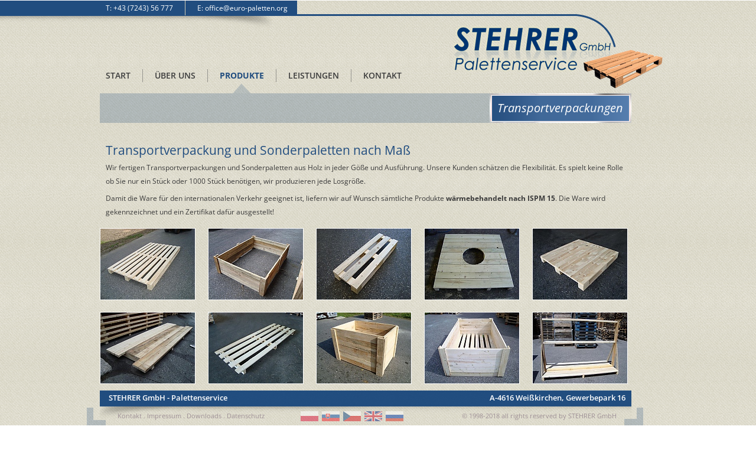

--- FILE ---
content_type: text/html; charset=UTF-8
request_url: https://www.euro-paletten.org/de/produkte/transportverpackungen/
body_size: 3543
content:
<!DOCTYPE html>
        <html lang="de">
        <head>
            <title>Stehrer Palettenservice - Transportverpackungen</title>

            <meta http-equiv="Content-Type" content="text/html; charset=UTF-8"/>

            <meta name="author" content="Stehrer GmbH - Palettenservice"/>
            <meta name="publisher" content="Wolfgang Bachleitner-Krenn (https://www.webonia.at)"/>
            <meta name="description"
                  content="Stehrer GmbH - Palettenservice, wir sind ein Gesamtanbieter von neuen und gebrauchten Lademitteln. Wir produzieren Sonderpaletten und Transportverpackungen nach Maß."/>
                            <meta name="keywords"
                      content="Europaletten, Industriepaletten, Düsseldorferpalette, Chemiepaletten, Kunststoffpaletten, INKA Pressholzpaletten"/>
                        <meta name="language" content="de"/>


            <meta name="robots"
                  content="index,follow"/>


                            <meta property="og:image" content="https://www.euro-paletten.org/_skins/base/images/logo.png"/>
            
            <link rel="shortcut icon" href="/_skins/base/images/favicon.ico" type="image/x-icon"/>

            <link rel="stylesheet"
                  href="/_skins/base/style.css?e92474bbf82c3c3eb3195f8be2946736"
                  type="text/css"/>


            
            


				<script src="/_libs/javascripts/prototype.js" type="text/javascript" charset="utf-8"></script>
		<script src="/_libs/javascripts/scriptaculous.js?load=effects,builder" type="text/javascript"></script>
		
				<script src="/_frontend/global_components/AjaxLoad/AjaxLoad.class.js" type="text/javascript" charset="utf-8"></script>
		
		
		

				<style type="text/css"><!--
				--></style>


		<meta name="HandheldFriendly" content="true"/>
	</head>
	<body class='site_id_10 site_id_4 site_id_1 site_level_3 variation_de-AT language_de country_AT browser_chrome_131 '>

		

		<span style='display:none;' id='ConsentContent_googleAnalytics'></span><script>function dbg() {}</script>

		<div id="outerTop"><div id="top"><div class="lineBar_left"></div><div class="lineBar"><div class='complextypes-Kontaktdaten-skin' id='kontaktTop'><div class="kontaktdaten kontaktdaten_top"><div class="tel">T:&nbsp;+43 (7243) 56 777</div><div class="email">E:&nbsp;<a rel='redirect' href='mailto:office@euro-paletten.org'>office@euro-paletten.org</a></div></div><div class="clearB"></div> </div></div><a class="logo" href="/" title="Stehrer GmbH - Palettenservice"><img src="/_skins/base/images/logo.png" alt="Logo Stehrer GmbH - Palettenservice"/></a><div class='complextypes-Navigation-skin' id='navigation'><a href="https://www.euro-paletten.org/de/start/" class="navbutton_ navbutton1 navbutton navbutton1">Start<span class="ico"></span></a><a href="https://www.euro-paletten.org/de/ueber_uns/" class="navbutton_ navbutton2 navbutton navbutton2">Über uns<span class="ico"></span></a><a href="https://www.euro-paletten.org/de/produkte/" class="navbutton_active navbutton3 navbutton navbutton3active">Produkte<span class="ico"></span></a><a href="https://www.euro-paletten.org/de/leistungen/" class="navbutton_ navbutton4 navbutton navbutton4">Leistungen<span class="ico"></span></a><a href="https://www.euro-paletten.org/de/kontakt/" class="navbutton_ navbutton5 navbutton navbutton5">Kontakt<span class="ico"></span></a> </div></div></div><div class="clearB"></div><div id="container"><div id="innerContainer"><div id="nav_scroll" style="display:none;z-index:999;"><div class='complextypes-Navigation-skin' id='navigation_scroll'><a href="https://www.euro-paletten.org/de/start/" class="navbutton_ navbutton1 navbutton navbutton1">Start<span class="ico"></span></a><a href="https://www.euro-paletten.org/de/ueber_uns/" class="navbutton_ navbutton2 navbutton navbutton2">Über uns<span class="ico"></span></a><a href="https://www.euro-paletten.org/de/produkte/" class="navbutton_active navbutton3 navbutton navbutton3active">Produkte<span class="ico"></span></a><a href="https://www.euro-paletten.org/de/leistungen/" class="navbutton_ navbutton4 navbutton navbutton4">Leistungen<span class="ico"></span></a><a href="https://www.euro-paletten.org/de/kontakt/" class="navbutton_ navbutton5 navbutton navbutton5">Kontakt<span class="ico"></span></a> </div></div><div id="middle"><div class='pages-Standard-skin' id='main'><div class="headerPage title_240"><div class="title"><h1>Transportverpackungen</h1></div></div><div class="clearB"></div><div class='complextypes-TextItem-skin' id='main-einleitung'><div class="TextItem"><h1>Transportverpackung und Sonderpaletten nach Ma&szlig;</h1>
<p>Wir fertigen Transportverpackungen und Sonderpaletten aus Holz in jeder G&ouml;&szlig;e und Ausf&uuml;hrung. Unsere Kunden sch&auml;tzen die Flexibilit&auml;t. Es spielt keine Rolle ob Sie nur ein St&uuml;ck oder 1000 St&uuml;ck ben&ouml;tigen, wir produzieren jede Losgr&ouml;&szlig;e.</p>
<p>Damit die Ware f&uuml;r den internationalen Verkehr geeignet ist, liefern wir auf Wunsch s&auml;mtliche Produkte <strong>w&auml;rmebehandelt nach ISPM 15</strong>. Die Ware wird gekennzeichnet und ein Zertifikat daf&uuml;r ausgestellt!</p></div> </div><div class='complextypes-Sonderpalette-skin' id='main-sonderpaletten'><a rel="overlay" title="Sonderpalette 2000x3000" href="https://www.euro-paletten.org/de/produkte/transportverpackungen/sonderpalette_2000x3000-bild-2" class="specialproduct_img specialproduct_img_mod1"><img alt='Sonderpalette 2000x3000' width='160' loading='' height='120' src='/_data/container/container_46/Bild.2_1.jpg?1371728215 '/><span class="openLink"> Bild <b>zeigen</b></span><span class="titel">Sonderpalette 2000x3000</span></a><a rel="overlay" title="Aufsatzrahmen 1400x900" href="https://www.euro-paletten.org/de/produkte/transportverpackungen/aufsatzrahmen_1400x900-bild-3" class="specialproduct_img specialproduct_img_mod2"><img alt='Aufsatzrahmen 1400x900' width='160' loading='' height='120' src='/_data/container/container_46/Bild.3_1.jpg?1371728216 '/><span class="openLink"> Bild <b>zeigen</b></span><span class="titel">Aufsatzrahmen 1400x900</span></a><a rel="overlay" title="Sonderpalette 1180x400x129" href="https://www.euro-paletten.org/de/produkte/transportverpackungen/sonderpalette_1180x400x129-bild-4" class="specialproduct_img specialproduct_img_mod3"><img alt='Sonderpalette 1180x400x129' width='160' loading='' height='120' src='/_data/container/container_46/Bild.4_1.jpg?1371728217 '/><span class="openLink"> Bild <b>zeigen</b></span><span class="titel">Sonderpalette 1180x400x129</span></a><a rel="overlay" title="Sonderpalette mit Loch" href="https://www.euro-paletten.org/de/produkte/transportverpackungen/sonderpalette_mit_loch-bild-5" class="specialproduct_img specialproduct_img_mod4"><img alt='Sonderpalette mit Loch' width='160' loading='' height='120' src='/_data/container/container_46/Bild.5_1.jpg?1371728218 '/><span class="openLink"> Bild <b>zeigen</b></span><span class="titel">Sonderpalette mit Loch</span></a><a rel="overlay" title="1200x1200x150 vollflächig" href="https://www.euro-paletten.org/de/produkte/transportverpackungen/1200x1200x150_vollflaechig-bild-6" class="specialproduct_img specialproduct_img_mod5"><img alt='1200x1200x150 vollflächig' width='160' loading='' height='120' src='/_data/container/container_46/Bild.6_1.jpg?1371728219 '/><span class="openLink"> Bild <b>zeigen</b></span><span class="titel">1200x1200x150 vollfl&auml;chig</span></a><a rel="overlay" title="Palette zum Transport von Landmaschinen" href="https://www.euro-paletten.org/de/produkte/transportverpackungen/palette_zum_transport_von_landmaschinen-bild-7" class="specialproduct_img specialproduct_img_mod1"><img alt='Palette zum Transport von Landmaschinen' width='160' loading='' height='120' src='/_data/container/container_46/Bild.7_1.jpg?1371728219 '/><span class="openLink"> Bild <b>zeigen</b></span><span class="titel">Palette zum Transport von Landmaschinen</span></a><a rel="overlay" title="Kufenpalette 2000x800" href="https://www.euro-paletten.org/de/produkte/transportverpackungen/kufenpalette_2000x800-bild-8" class="specialproduct_img specialproduct_img_mod2"><img alt='Kufenpalette 2000x800' width='160' loading='' height='120' src='/_data/container/container_46/Bild.8_1.jpg?1371728220 '/><span class="openLink"> Bild <b>zeigen</b></span><span class="titel">Kufenpalette 2000x800</span></a><a rel="overlay" title="Aufsatzrahmen 1200x800x800" href="https://www.euro-paletten.org/de/produkte/transportverpackungen/aufsatzrahmen_1200x800x800-bild-9" class="specialproduct_img specialproduct_img_mod3"><img alt='Aufsatzrahmen 1200x800x800' width='160' loading='' height='120' src='/_data/container/container_46/Bild.9_1.jpg?1371728221 '/><span class="openLink"> Bild <b>zeigen</b></span><span class="titel">Aufsatzrahmen 1200x800x800</span></a><a rel="overlay" title="stapelbare Kiste 1800x1100x550" href="https://www.euro-paletten.org/de/produkte/transportverpackungen/stapelbare_kiste_1800x1100x550-bild-10" class="specialproduct_img specialproduct_img_mod4"><img alt='stapelbare Kiste 1800x1100x550' width='160' loading='' height='120' src='/_data/container/container_46/Bild.10_1.jpg?1371728204 '/><span class="openLink"> Bild <b>zeigen</b></span><span class="titel">stapelbare Kiste 1800x1100x550</span></a><a rel="overlay" title="Gestell zum Transport eines Schutzzaunes" href="https://www.euro-paletten.org/de/produkte/transportverpackungen/gestell_zum_transport_eines_schutzzaunes-bild-11" class="specialproduct_img specialproduct_img_mod5"><img alt='Gestell zum Transport eines Schutzzaunes' width='160' loading='' height='120' src='/_data/container/container_46/Bild.11_1.jpg?1371728205 '/><span class="openLink"> Bild <b>zeigen</b></span><span class="titel">Gestell zum Transport eines Schutzzaunes</span></a><a rel="overlay" title="Sonderpalette" href="https://www.euro-paletten.org/de/produkte/transportverpackungen/sonderpalette-bild-12" class="specialproduct_img specialproduct_img_mod1"><img alt='Sonderpalette' width='160' loading='' height='120' src='/_data/container/container_46/Bild.12_1.jpg?1371728206 '/><span class="openLink"> Bild <b>zeigen</b></span><span class="titel">Sonderpalette</span></a><a rel="overlay" title="Transportpalette zum Maschinentransport" href="https://www.euro-paletten.org/de/produkte/transportverpackungen/transportpalette_zum_maschinentransport-bild-13" class="specialproduct_img specialproduct_img_mod2"><img alt='Transportpalette zum Maschinentransport' width='160' loading='' height='120' src='/_data/container/container_46/Bild.13_1.jpg?1371728206 '/><span class="openLink"> Bild <b>zeigen</b></span><span class="titel">Transportpalette zum Maschinentransport</span></a><a rel="overlay" title="Sonderpalette " href="https://www.euro-paletten.org/de/produkte/transportverpackungen/sonderpalette-bild-14" class="specialproduct_img specialproduct_img_mod3"><img alt='Sonderpalette ' width='160' loading='' height='120' src='/_data/container/container_46/Bild.14_1.jpg?1371728207 '/><span class="openLink"> Bild <b>zeigen</b></span><span class="titel">Sonderpalette </span></a><a rel="overlay" title="Gestell zum Transport von Steinpaletten" href="https://www.euro-paletten.org/de/produkte/transportverpackungen/gestell_zum_transport_von_steinpaletten-bild-15" class="specialproduct_img specialproduct_img_mod4"><img alt='Gestell zum Transport von Steinpaletten' width='160' loading='' height='120' src='/_data/container/container_46/Bild.15_1.jpg?1371728208 '/><span class="openLink"> Bild <b>zeigen</b></span><span class="titel">Gestell zum Transport von Steinpaletten</span></a><a rel="overlay" title="Sonderpalette" href="https://www.euro-paletten.org/de/produkte/transportverpackungen/sonderpalette-bild-16" class="specialproduct_img specialproduct_img_mod5"><img alt='Sonderpalette' width='160' loading='' height='120' src='/_data/container/container_46/Bild.16_1.jpg?1371728209 '/><span class="openLink"> Bild <b>zeigen</b></span><span class="titel">Sonderpalette</span></a><a rel="overlay" title="Sonderpalette" href="https://www.euro-paletten.org/de/produkte/transportverpackungen/sonderpalette-bild-17" class="specialproduct_img specialproduct_img_mod1"><img alt='Sonderpalette' width='160' loading='' height='120' src='/_data/container/container_46/Bild.17_1.jpg?1371728210 '/><span class="openLink"> Bild <b>zeigen</b></span><span class="titel">Sonderpalette</span></a><a rel="overlay" title="Maschinenkiste für Übersee" href="https://www.euro-paletten.org/de/produkte/transportverpackungen/maschinenkiste_fuer_uebersee-bild-18" class="specialproduct_img specialproduct_img_mod2"><img alt='Maschinenkiste für Übersee' width='160' loading='' height='120' src='/_data/container/container_46/Bild.18_1.jpg?1371728211 '/><span class="openLink"> Bild <b>zeigen</b></span><span class="titel">Maschinenkiste f&uuml;r &Uuml;bersee</span></a><a rel="overlay" title="Kiste für Überseetransport" href="https://www.euro-paletten.org/de/produkte/transportverpackungen/kiste_fuer_ueberseetransport-bild-19" class="specialproduct_img specialproduct_img_mod3"><img alt='Kiste für Überseetransport' width='160' loading='' height='120' src='/_data/container/container_46/Bild.19_1.jpg?1371728211 '/><span class="openLink"> Bild <b>zeigen</b></span><span class="titel">Kiste f&uuml;r &Uuml;berseetransport</span></a><a rel="overlay" title="Sonderpalette" href="https://www.euro-paletten.org/de/produkte/transportverpackungen/sonderpalette-bild-20" class="specialproduct_img specialproduct_img_mod4"><img alt='Sonderpalette' width='160' loading='' height='120' src='/_data/container/container_46/Bild.20_1.jpg?1371728212 '/><span class="openLink"> Bild <b>zeigen</b></span><span class="titel">Sonderpalette</span></a><a rel="overlay" title="offene Kiste" href="https://www.euro-paletten.org/de/produkte/transportverpackungen/offene_kiste-bild-21" class="specialproduct_img specialproduct_img_mod5"><img alt='offene Kiste' width='160' loading='' height='120' src='/_data/container/container_46/Bild.21_1.jpg?1371728213 '/><span class="openLink"> Bild <b>zeigen</b></span><span class="titel">offene Kiste</span></a><a rel="overlay" title="Kufenpalette 6000x500 " href="https://www.euro-paletten.org/de/produkte/transportverpackungen/kufenpalette_6000x500-bild-23" class="specialproduct_img specialproduct_img_mod1"><img alt='Kufenpalette 6000x500 ' width='160' loading='' height='120' src='/_data/container/container_46/Bild.23_1.jpg?1371728214 '/><span class="openLink"> Bild <b>zeigen</b></span><span class="titel">Kufenpalette 6000x500 </span></a><a rel="overlay" title="Transportkiste 2600x2000x1900 IPPC" href="https://www.euro-paletten.org/de/produkte/transportverpackungen/transportkiste_2600x2000x1900_ippc-bild-24" class="specialproduct_img specialproduct_img_mod2"><img alt='Transportkiste 2600x2000x1900 IPPC' width='160' loading='' height='120' src='/_data/container/container_46/Bild.24_1.jpg?1372687511 '/><span class="openLink"> Bild <b>zeigen</b></span><span class="titel">Transportkiste 2600x2000x1900 IPPC</span></a><a rel="overlay" title="Transportkiste 3200x2500x2600 IPPC" href="https://www.euro-paletten.org/de/produkte/transportverpackungen/transportkiste_3200x2500x2600_ippc-bild-25" class="specialproduct_img specialproduct_img_mod3"><img alt='Transportkiste 3200x2500x2600 IPPC' width='160' loading='' height='120' src='/_data/container/container_46/Bild.25_1.jpg?1372687551 '/><span class="openLink"> Bild <b>zeigen</b></span><span class="titel">Transportkiste 3200x2500x2600 IPPC</span></a><a rel="overlay" title="Sonderpalette 2500x1170x144" href="https://www.euro-paletten.org/de/produkte/transportverpackungen/sonderpalette_2500x1170x144-bild-26" class="specialproduct_img specialproduct_img_mod4"><img alt='Sonderpalette 2500x1170x144' width='160' loading='' height='120' src='/_data/container/container_46/Bild.26_1.jpg?1372687594 '/><span class="openLink"> Bild <b>zeigen</b></span><span class="titel">Sonderpalette 2500x1170x144</span></a><a rel="overlay" title="Sonderpalette 2000x800x168 mm starke Ausführung" href="https://www.euro-paletten.org/de/produkte/transportverpackungen/sonderpalette_2000x800x168_mm_starke_ausfuehrung-bild-27" class="specialproduct_img specialproduct_img_mod5"><img alt='Sonderpalette 2000x800x168 mm starke Ausführung' width='160' loading='' height='120' src='/_data/container/container_46/Bild.27_1.jpg?1377697977 '/><span class="openLink"> Bild <b>zeigen</b></span><span class="titel">Sonderpalette 2000x800x168 mm starke Ausf&uuml;hrung</span></a><a rel="overlay" title=""Europalette" aus gehobelten Brettern für Möbelbau" href="https://www.euro-paletten.org/de/produkte/transportverpackungen/europalette_aus_gehobelten_brettern_fuer_moebelbau-bild-28" class="specialproduct_img specialproduct_img_mod1"><img alt='"Europalette" aus gehobelten Brettern für Möbelbau' width='160' loading='' height='120' src='/_data/container/container_46/Bild.28_1.jpg?1378909950 '/><span class="openLink"> Bild <b>zeigen</b></span><span class="titel">&quot;Europalette&quot; aus gehobelten Brettern f&uuml;r M&ouml;belbau</span></a><a rel="overlay" title="Transportgestell für Kessel" href="https://www.euro-paletten.org/de/produkte/transportverpackungen/transportgestell_fuer_kessel-bild-29" class="specialproduct_img specialproduct_img_mod2"><img alt='Transportgestell für Kessel' width='160' loading='' height='120' src='/_data/container/container_46/Bild.29_1.jpg?1429087015 '/><span class="openLink"> Bild <b>zeigen</b></span><span class="titel">Transportgestell f&uuml;r Kessel</span></a><a rel="overlay" title="Transportkiste IPPC für Übersee" href="https://www.euro-paletten.org/de/produkte/transportverpackungen/transportkiste_ippc_fuer_uebersee-bild-30" class="specialproduct_img specialproduct_img_mod3"><img alt='Transportkiste IPPC für Übersee' width='160' loading='' height='120' src='/_data/container/container_46/Bild.30_1.jpg?1429087063 '/><span class="openLink"> Bild <b>zeigen</b></span><span class="titel">Transportkiste IPPC f&uuml;r &Uuml;bersee</span></a><a rel="overlay" title="Sonerpalette" href="https://www.euro-paletten.org/de/produkte/transportverpackungen/sonerpalette-bild-31" class="specialproduct_img specialproduct_img_mod4"><img alt='Sonerpalette' width='160' loading='' height='120' src='/_data/container/container_46/Bild.31_1.jpg?1429087093 '/><span class="openLink"> Bild <b>zeigen</b></span><span class="titel">Sonerpalette</span></a><div class="clearB"></div><div class="clearB"></div><a rel="redirect" href="https://www.euro-paletten.org/de/produkte/" class="back">zurück zur Übersicht</a><div class="clearB"></div></div><div class="clearB"></div></div></div><div id="outerFooter" style="bottom:0px;"><div id="footer"><div class='complextypes-Kontaktdaten-skin_bot' id='kontaktBot'><div class="kontaktdaten kontaktdaten_bot"><div class="firmenname">STEHRER GmbH - Palettenservice</div><div class="adresse">A-4616 Wei&szlig;kirchen, Gewerbepark 16</div></div><div class="clearB"></div> </div><div class="footer_left"><div class='complextypes-Navigation-skin_footer' id='footernavigation'><a href="https://www.euro-paletten.org/de/kontakt/" class="footer_navbutton_ footer_navbutton1 footer_navbutton footer_navbutton1">Kontakt</a>&nbsp;.&nbsp;<a href="https://www.euro-paletten.org/de/impressum/" class="footer_navbutton_ footer_navbutton2 footer_navbutton footer_navbutton2">Impressum</a>&nbsp;.&nbsp;<a href="https://www.euro-paletten.org/de/downloads/" class="footer_navbutton_ footer_navbutton3 footer_navbutton footer_navbutton3">Downloads</a>&nbsp;.&nbsp;<a href="https://www.euro-paletten.org/de/datenschutz/" class="footer_navbutton_ footer_navbutton4 footer_navbutton footer_navbutton4">Datenschutz</a> </div><div class="laenderkontakte"><div class='complextypes-Laenderkontakt-skin' id='laenderkontakte'><div class="kontakte"><div class="land land_"><a rel="overlay" href="https://www.euro-paletten.org/de/kontakte/kontakt__rzeczpospolita_polska-1" title="Kontakt - Rzeczpospolita Polska"><img alt='' width='30' loading='' height='17' src='/_data/container/container_17/Flagge.1_1.jpg?1371213206 '/></a></div><div class="land land_"><a rel="overlay" href="https://www.euro-paletten.org/de/kontakte/kontakt__slovenska_republika-2" title="Kontakt - Slovenská Republika"><img alt='' width='30' loading='' height='17' src='/_data/container/container_17/Flagge.2_1.jpg?1372082358 '/></a></div><div class="land land_"><a rel="overlay" href="https://www.euro-paletten.org/de/kontakte/kontakt_-3" title="Kontakt - "><img alt='' width='30' loading='' height='17' src='/_data/container/container_17/Flagge.3_1.jpg?1371213207 '/></a></div><div class="land land_"><a rel="overlay" href="https://www.euro-paletten.org/de/kontakte/contact__english-5" title="Contact - English"><img alt='' width='30' loading='' height='17' src='/_data/container/container_17/Flagge.5_1.jpg?1371213208 '/></a></div><div class="land land_last"><a rel="overlay" href="https://www.euro-paletten.org/de/kontakte/-6" title=""><img alt='' width='30' loading='' height='17' src='/_data/container/container_17/Flagge.6_1.jpg?1372082359 '/></a></div></div><div class="clearB"></div></div></div></div><div class="footer_right"> © 1998-2018 all rights reserved by STEHRER GmbH</div><div class="footer_ico_left"></div><div class="footer_ico_right"></div></div></div></div></div><div class="clearB"></div><div class='' id='cookieLegalInfo'></div><script type="text/javascript"> document.getElementById("innerContainer").getHeight(); if (document.getElementById("innerContainer").getHeight() > window.document.documentElement.clientHeight){ $('outerFooter').setStyle({'position': 'fixed'}); Effect.Appear('outerFooter', { duration: 1.0 }); } Event.observe(window, "resize", function() { document.getElementById("innerContainer").getHeight(); if (document.getElementById("innerContainer").getHeight() > window.document.documentElement.clientHeight){ $('footer').setStyle({'position': 'fixed'}); } }); onscroll = function() {/*Scrolling - Navigation top & left*/ if(window.pageYOffset > 200){ Effect.Appear('nav_scroll', { duration: 0.8 }); }else{ $('nav_scroll').setStyle({'display': 'none'}); } }; </script>

		
		<script type="text/javascript">

		AjaxLoad.sessionId = '';

					AjaxLoad.initComponent("laenderkontakte", "replace", "1");
					AjaxLoad.initComponent("main-sonderpaletten", "replace", "1");
					AjaxLoad.initComponent("main-produktbild", "replace", "1");
		
		
		</script>

		
	</body>
</html>

		

--- FILE ---
content_type: text/css;;charset=UTF-8
request_url: https://www.euro-paletten.org/_skins/base/style.css?e92474bbf82c3c3eb3195f8be2946736
body_size: 47394
content:
/*genrated on 2022-19-10 12:20:50***************/
/* open-sans-300 - latin */
@font-face {
  font-family: 'Open Sans';
  font-style: normal;
  font-weight: 300;
  src: url('/_libs/fonts/google/open-sans-v34-latin-300.eot');
  src: local(''), url('/_libs/fonts/google/open-sans-v34-latin-300.eot?#iefix') format('embedded-opentype'), /* IE6-IE8 */ url('/_libs/fonts/google/open-sans-v34-latin-300.woff2') format('woff2'), /* Super Modern Browsers */ url('/_libs/fonts/google/open-sans-v34-latin-300.woff') format('woff'), /* Modern Browsers */ url('/_libs/fonts/google/open-sans-v34-latin-300.ttf') format('truetype'), /* Safari, Android, iOS */ url('/_libs/fonts/google/open-sans-v34-latin-300.svg#OpenSans') format('svg');
  
  /* IE9 Compat Modes */
  /* Legacy iOS */
}
/* open-sans-regular - latin */
@font-face {
  font-family: 'Open Sans';
  font-style: normal;
  font-weight: 400;
  src: url('/_libs/fonts/google/open-sans-v34-latin-regular.eot');
  src: local(''), url('/_libs/fonts/google/open-sans-v34-latin-regular.eot?#iefix') format('embedded-opentype'), /* IE6-IE8 */ url('/_libs/fonts/google/open-sans-v34-latin-regular.woff2') format('woff2'), /* Super Modern Browsers */ url('/_libs/fonts/google/open-sans-v34-latin-regular.woff') format('woff'), /* Modern Browsers */ url('/_libs/fonts/google/open-sans-v34-latin-regular.ttf') format('truetype'), /* Safari, Android, iOS */ url('/_libs/fonts/google/open-sans-v34-latin-regular.svg#OpenSans') format('svg');
  
  /* IE9 Compat Modes */
  /* Legacy iOS */
}
/* open-sans-500 - latin */
@font-face {
  font-family: 'Open Sans';
  font-style: normal;
  font-weight: 500;
  src: url('/_libs/fonts/google/open-sans-v34-latin-500.eot');
  src: local(''), url('/_libs/fonts/google/open-sans-v34-latin-500.eot?#iefix') format('embedded-opentype'), /* IE6-IE8 */ url('/_libs/fonts/google/open-sans-v34-latin-500.woff2') format('woff2'), /* Super Modern Browsers */ url('/_libs/fonts/google/open-sans-v34-latin-500.woff') format('woff'), /* Modern Browsers */ url('/_libs/fonts/google/open-sans-v34-latin-500.ttf') format('truetype'), /* Safari, Android, iOS */ url('/_libs/fonts/google/open-sans-v34-latin-500.svg#OpenSans') format('svg');
  
  /* IE9 Compat Modes */
  /* Legacy iOS */
}
/* open-sans-600 - latin */
@font-face {
  font-family: 'Open Sans';
  font-style: normal;
  font-weight: 600;
  src: url('/_libs/fonts/google/open-sans-v34-latin-600.eot');
  src: local(''), url('/_libs/fonts/google/open-sans-v34-latin-600.eot?#iefix') format('embedded-opentype'), /* IE6-IE8 */ url('/_libs/fonts/google/open-sans-v34-latin-600.woff2') format('woff2'), /* Super Modern Browsers */ url('/_libs/fonts/google/open-sans-v34-latin-600.woff') format('woff'), /* Modern Browsers */ url('/_libs/fonts/google/open-sans-v34-latin-600.ttf') format('truetype'), /* Safari, Android, iOS */ url('/_libs/fonts/google/open-sans-v34-latin-600.svg#OpenSans') format('svg');
  
  /* IE9 Compat Modes */
  /* Legacy iOS */
}
/* open-sans-700 - latin */
@font-face {
  font-family: 'Open Sans';
  font-style: normal;
  font-weight: 700;
  src: url('/_libs/fonts/google/open-sans-v34-latin-700.eot');
  src: local(''), url('/_libs/fonts/google/open-sans-v34-latin-700.eot?#iefix') format('embedded-opentype'), /* IE6-IE8 */ url('/_libs/fonts/google/open-sans-v34-latin-700.woff2') format('woff2'), /* Super Modern Browsers */ url('/_libs/fonts/google/open-sans-v34-latin-700.woff') format('woff'), /* Modern Browsers */ url('/_libs/fonts/google/open-sans-v34-latin-700.ttf') format('truetype'), /* Safari, Android, iOS */ url('/_libs/fonts/google/open-sans-v34-latin-700.svg#OpenSans') format('svg');
  
  /* IE9 Compat Modes */
  /* Legacy iOS */
}
/* open-sans-800 - latin */
@font-face {
  font-family: 'Open Sans';
  font-style: normal;
  font-weight: 800;
  src: url('/_libs/fonts/google/open-sans-v34-latin-800.eot');
  src: local(''), url('/_libs/fonts/google/open-sans-v34-latin-800.eot?#iefix') format('embedded-opentype'), /* IE6-IE8 */ url('/_libs/fonts/google/open-sans-v34-latin-800.woff2') format('woff2'), /* Super Modern Browsers */ url('/_libs/fonts/google/open-sans-v34-latin-800.woff') format('woff'), /* Modern Browsers */ url('/_libs/fonts/google/open-sans-v34-latin-800.ttf') format('truetype'), /* Safari, Android, iOS */ url('/_libs/fonts/google/open-sans-v34-latin-800.svg#OpenSans') format('svg');
  
  /* IE9 Compat Modes */
  /* Legacy iOS */
}
/* open-sans-300italic - latin */
@font-face {
  font-family: 'Open Sans';
  font-style: italic;
  font-weight: 300;
  src: url('/_libs/fonts/google/open-sans-v34-latin-300italic.eot');
  src: local(''), url('/_libs/fonts/google/open-sans-v34-latin-300italic.eot?#iefix') format('embedded-opentype'), /* IE6-IE8 */ url('/_libs/fonts/google/open-sans-v34-latin-300italic.woff2') format('woff2'), /* Super Modern Browsers */ url('/_libs/fonts/google/open-sans-v34-latin-300italic.woff') format('woff'), /* Modern Browsers */ url('/_libs/fonts/google/open-sans-v34-latin-300italic.ttf') format('truetype'), /* Safari, Android, iOS */ url('/_libs/fonts/google/open-sans-v34-latin-300italic.svg#OpenSans') format('svg');
  
  /* IE9 Compat Modes */
  /* Legacy iOS */
}
/* open-sans-italic - latin */
@font-face {
  font-family: 'Open Sans';
  font-style: italic;
  font-weight: 400;
  src: url('/_libs/fonts/google/open-sans-v34-latin-italic.eot');
  src: local(''), url('/_libs/fonts/google/open-sans-v34-latin-italic.eot?#iefix') format('embedded-opentype'), /* IE6-IE8 */ url('/_libs/fonts/google/open-sans-v34-latin-italic.woff2') format('woff2'), /* Super Modern Browsers */ url('/_libs/fonts/google/open-sans-v34-latin-italic.woff') format('woff'), /* Modern Browsers */ url('/_libs/fonts/google/open-sans-v34-latin-italic.ttf') format('truetype'), /* Safari, Android, iOS */ url('/_libs/fonts/google/open-sans-v34-latin-italic.svg#OpenSans') format('svg');
  
  /* IE9 Compat Modes */
  /* Legacy iOS */
}
/* open-sans-500italic - latin */
@font-face {
  font-family: 'Open Sans';
  font-style: italic;
  font-weight: 500;
  src: url('/_libs/fonts/google/open-sans-v34-latin-500italic.eot');
  src: local(''), url('/_libs/fonts/google/open-sans-v34-latin-500italic.eot?#iefix') format('embedded-opentype'), /* IE6-IE8 */ url('/_libs/fonts/google/open-sans-v34-latin-500italic.woff2') format('woff2'), /* Super Modern Browsers */ url('/_libs/fonts/google/open-sans-v34-latin-500italic.woff') format('woff'), /* Modern Browsers */ url('/_libs/fonts/google/open-sans-v34-latin-500italic.ttf') format('truetype'), /* Safari, Android, iOS */ url('/_libs/fonts/google/open-sans-v34-latin-500italic.svg#OpenSans') format('svg');
  
  /* IE9 Compat Modes */
  /* Legacy iOS */
}
/* open-sans-600italic - latin */
@font-face {
  font-family: 'Open Sans';
  font-style: italic;
  font-weight: 600;
  src: url('/_libs/fonts/google/open-sans-v34-latin-600italic.eot');
  src: local(''), url('/_libs/fonts/google/open-sans-v34-latin-600italic.eot?#iefix') format('embedded-opentype'), /* IE6-IE8 */ url('/_libs/fonts/google/open-sans-v34-latin-600italic.woff2') format('woff2'), /* Super Modern Browsers */ url('/_libs/fonts/google/open-sans-v34-latin-600italic.woff') format('woff'), /* Modern Browsers */ url('/_libs/fonts/google/open-sans-v34-latin-600italic.ttf') format('truetype'), /* Safari, Android, iOS */ url('/_libs/fonts/google/open-sans-v34-latin-600italic.svg#OpenSans') format('svg');
  
  /* IE9 Compat Modes */
  /* Legacy iOS */
}
/* open-sans-700italic - latin */
@font-face {
  font-family: 'Open Sans';
  font-style: italic;
  font-weight: 700;
  src: url('/_libs/fonts/google/open-sans-v34-latin-700italic.eot');
  src: local(''), url('/_libs/fonts/google/open-sans-v34-latin-700italic.eot?#iefix') format('embedded-opentype'), /* IE6-IE8 */ url('/_libs/fonts/google/open-sans-v34-latin-700italic.woff2') format('woff2'), /* Super Modern Browsers */ url('/_libs/fonts/google/open-sans-v34-latin-700italic.woff') format('woff'), /* Modern Browsers */ url('/_libs/fonts/google/open-sans-v34-latin-700italic.ttf') format('truetype'), /* Safari, Android, iOS */ url('/_libs/fonts/google/open-sans-v34-latin-700italic.svg#OpenSans') format('svg');
  
  /* IE9 Compat Modes */
  /* Legacy iOS */
}
/* open-sans-800italic - latin */
@font-face {
  font-family: 'Open Sans';
  font-style: italic;
  font-weight: 800;
  src: url('/_libs/fonts/google/open-sans-v34-latin-800italic.eot');
  src: local(''), url('/_libs/fonts/google/open-sans-v34-latin-800italic.eot?#iefix') format('embedded-opentype'), /* IE6-IE8 */ url('/_libs/fonts/google/open-sans-v34-latin-800italic.woff2') format('woff2'), /* Super Modern Browsers */ url('/_libs/fonts/google/open-sans-v34-latin-800italic.woff') format('woff'), /* Modern Browsers */ url('/_libs/fonts/google/open-sans-v34-latin-800italic.ttf') format('truetype'), /* Safari, Android, iOS */ url('/_libs/fonts/google/open-sans-v34-latin-800italic.svg#OpenSans') format('svg');
  
  /* IE9 Compat Modes */
  /* Legacy iOS */
}
/*Wichtig: Nur hier die Schriftart/Größe für Editor setzen*/
td,
body {
  font-family: Open Sans;
  font-size: 12px;
  color: #3b3b3b;
  line-height: 23px;
}
table {
  width: 100%;
}
td {
  padding: 0px;
  vertical-align: top;
}
a img {
  border: none;
}
a {
  outline: none;
  text-decoration: none;
  color: #214d7e;
}
h1,
h2,
h3 {
  color: #214d7f;
  font-weight: 400;
}
h1 {
  font-size: 21px;
  margin-top: 0px;
  margin-bottom: 6px;
}
h2 {
  font-size: 19px;
  margin-top: 0px;
  margin-bottom: 6px;
}
ul {
  margin: 0px;
  padding: 0px;
  padding-left: 5px;
  margin-left: 7px;
}
li {
  list-style: none;
  background: url("/_skins/base/images/ico_li.png");
  background-position: 0px 6px;
  background-repeat: no-repeat;
  padding: 1px 0px 1px 20px;
}
p {
  margin-top: 6px;
  margin-bottom: 6px;
  font-size: 12px;
}
.sp_blue {
  font-size: 16px;
  font-weight: 600;
}
div.fileicon {
  float: left;
  margin-right: 12px;
  width: 16px;
  height: 16px;
  overflow: hidden;
  background-image: url(txt.gif);
  background-repeat: no-repeat;
}
div.fileicon_pdf {
  background-image: url(pdf.gif);
}
div.fileicon_jpg {
  background-image: url(jpg.gif);
}
div.fileicon_bmp {
  background-image: url(jpg.gif);
}
div.fileicon_gif {
  background-image: url(jpg.gif);
}
div.fileicon_png {
  background-image: url(jpg.gif);
}
div.fileicon_rar {
  background-image: url(rar.gif);
}
div.fileicon_zip {
  background-image: url(zip.gif);
}
div.fileicon_xls {
  background-image: url(xls.gif);
}
div.fileicon_csv {
  background-image: url(xls.gif);
}
div.fileicon_fla {
  background-image: url(fla.gif);
}
div.fileicon_swf {
  background-image: url(fla.gif);
}
div.fileicon_doc {
  background-image: url(doc.gif);
}
div.fileicon_docx {
  background-image: url(doc.gif);
}
div.fileicon_mp3 {
  background-image: url(mp3.gif);
}
div.fileicon_avi {
  background-image: url(avi.gif);
}
div.fileicon_mpeg {
  background-image: url(avi.gif);
}
div.fileicon_mov {
  background-image: url(avi.gif);
}
div.fileicon_exe {
  background-image: url(exe.gif);
}
/*															 */
/*     SLIDEMAGIC STYLE-TEMPLATE                             */
/*___________________________________________________________*/
/*															 */
/* note: 					                                 */
/* replace 'SlideItem' with 'mySlideItem'                          */
/* 		   see: new SlideMagic('/CONTENT/News1', 'mySlideItem') */
/*															 */
/* IMPORTANT-blocks have to be positioned at the end!        */
/*___________________________________________________________*/
/* container of slide-component */
/* responds to all buttons */
#SS_SlideItem .SS_Button {
  float: left;
  height: 13px;
  width: 12px;
  display: block;
  margin-right: 4px;
}
/* responds to active navigation-button */
/* responds to navigation-buttons (1,2,3...) */
#SS_SlideItem #SS_ButtonsNavVisible_SlideItem {
  width: 80px;
  height: 25px;
  z-index: 999;
  text-align: center;
}
#SS_Buttons_SlideItem {
  width: 80px;
  display: block;
  height: 12px;
  position: absolute;
  top: 205px;
  left: 405px;
  z-index: 999;
}
/* control-buttons (next, prev, pause, play) */
#SS_SlideItem #SS_ButtonsControl_SlideItem .SS_Button {
  float: left;
  margin-right: 10px;
  margin-top: 10px;
  height: 20px;
}
#SS_SlideItem #SS_ButtonsControl_SlideItem .SS_Button a {
  color: #fff;
}
/* STATIC WIDTH 		*/
/* optional: set witdth */
/* (only SLIDEDECK)		*/
#SS_StaticWidth_SlideItem {
  width: 0px;
}
/* IMPORTANT            */
/* SET width and height */
/* (of slide)           */
#SS_SlideItem,
#SS_SlideItem #SS_ContentVisible_SlideItem,
#SS_SlideItem #SS_Overlay_SlideItem,
#SS_SlideItem .SS_Slide {
  width: 891px;
  z-index: 1;
}
#SS_SlideItem,
#SS_SlideItem #SS_ContentVisible_SlideItem,
#SS_SlideItem #SS_Overlay_SlideItem,
#SS_SlideItem #SS_ContentContainer_SlideItem .SS_Button a,
#SS_SlideItem .SS_Slide {
  height: 187px;
  z-index: 1;
}
/* IMPORTANT     */
/* DO NOT CHANGE */
#SS_SlideItem #SS_Overlay_SlideItem,
#SS_SlideItem #SS_ButtonsNav_SlideItem,
#SS_SlideItem #SS_ButtonNext_SlideItem,
#SS_SlideItem #SS_ButtonPrev_SlideItem,
#SS_SlideItem #SS_ButtonPause_SlideItem,
#SS_SlideItem #SS_ButtonPlay_SlideItem,
#SS_StaticWidth_SlideItem,
#SS_SlideItem .SS_Slide {
  display: none;
}
#SS_ButtonsNavVisible_SlideItem {
  float: right;
}
#SS_SlideItem .SS_Button a {
  display: block;
}
#SS_SlideItem .SS_Button a,
#SS_SlideItem .SS_Button_Active a {
  display: block;
  float: left;
  height: 13px;
  width: 12px;
  text-indent: -10000px;
  z-index: 999;
  line-height: 20px;
  text-decoration: none;
  background-color: #646567;
  background: url("/_skins/base/images/bgd_stage_btn.png");
  background-position: 0px 0px;
  background-repeat: no-repeat;
}
#SS_SlideItem .SS_Button a :hover,
#SS_SlideItem .SS_Button_Active a :hover {
  background-position: 0px -57px;
}
/*#SS_SlideItem .SS_Button a, #SS_SlideItem .SS_Button_Active a*/
#SS_SlideItem .SS_Button a {
  background-position: 0px 0px;
}
#SS_SlideItem .SS_ButtonActive_SlideItem a {
  background-position: 0px -30px;
}
#SS_SlideItem .SS_ButtonActive_SlideItem a:hover {
  background-position: 0px -30px;
}
body,
html {
  background: url("/_skins/base/images/bgd_body.png");
  background-position: left top;
  background-repeat: repeat-x repeat-y;
  margin: 0px;
  padding: 0px;
  text-align: center;
  font-family: Open Sans;
  color: #3b3b3b;
  line-height: 23px;
  font-size: 12px;
}
/*useful config (don't delete)*/
html {
  overflow-y: scroll;
}
span a {
  cursor: pointer;
}
form {
  margin: 0px;
}
a {
  outline: none;
  color: #214d7e;
}
/* Basis layout */
div#container {
  text-align: left;
  width: 943px;
  min-height: 100px;
  margin: 0px auto 0px auto;
}
div#innerContainer {
  text-align: left;
  width: 943px;
  min-height: 100px;
  float: left;
  padding-bottom: 30px;
}
div#outerTop {
  width: 100%;
  height: 157px;
  border-top: 1px solid #FFF;
}
div#top {
  width: 943px;
  height: 157px;
  position: relative;
  margin: 0px auto 5px auto;
  /*.lineBar_left*/
  /*.lineBar*/
}
div#top .logo {
  width: 358px;
  right: -10px;
  top: 40px;
  position: absolute;
  height: 108px;
  display: block;
}
div#top .lineBar_left {
  width: 3000px;
  left: -3000px;
  top: 0px;
  position: absolute;
  height: 41px;
  background: url("/_skins/base/images/bgd_lineBar_left.png");
  background-position: left top;
  background-repeat: repeat-x;
  display: block;
}
div#top .lineBar {
  width: 943px;
  left: 0px;
  top: 0px;
  position: absolute;
  height: 79px;
  background: url("/_skins/base/images/bgd_lineBar.png");
  background-position: left top;
  background-repeat: no-repeat;
  display: block;
}
/*#top*/
div#stage {
  width: 943px;
  height: 245px;
  display: block;
  /*.stageElements*/
}
div#stage .stageElements {
  width: 943px;
  height: 245px;
  position: relative;
  /*.layer*/
  /*.titel*/
  /*.text*/
}
div#stage .stageElements .layer {
  width: 469px;
  background: url("/_skins/base/images/layer_stage.png");
  background-position: left top;
  background-repeat: no-repeat;
  position: absolute;
  height: 133px;
  bottom: 0px;
  right: 0px;
  z-index: 1;
}
div#stage .stageElements .titel {
  background: url("/_skins/base/images/bgd_stage_titel.png");
  background-position: left top;
  background-repeat: repeat-x repeat-y;
  position: absolute;
  height: 40px;
  line-height: 40px;
  font-size: 22px;
  text-transform: uppercase;
  color: #FFF;
  text-align: center;
  bottom: 93px;
  right: 4px;
  z-index: 2;
  padding: 0px 30px 0px 30px;
}
div#stage .stageElements .text {
  background: url("/_skins/base/images/bgd_stage_text.png");
  background-position: left top;
  background-repeat: repeat-x repeat-y;
  position: absolute;
  height: 40px;
  line-height: 40px;
  font-size: 14px;
  color: #FFF;
  text-align: center;
  bottom: 51px;
  right: 4px;
  z-index: 3;
  padding: 0px 20px 0px 20px;
}
/*#stage*/
.kontaktdaten_top {
  font-size: 12px;
}
.kontaktdaten_top .tel {
  float: left;
  border-right: 1px solid #d3ceb6;
  height: 25px;
  line-height: 25px;
  color: #FFF;
  padding-right: 20px;
  padding-left: 10px;
}
.kontaktdaten_top .email {
  float: left;
  padding-left: 20px;
  height: 25px;
  line-height: 25px;
  color: #FFF;
}
.kontaktdaten_top .email a {
  color: #FFF;
  text-decoration: none;
}
/*.kontaktdaten_top*/
.kontaktdaten_bot {
  font-size: 13px;
  font-weight: 600;
}
.kontaktdaten_bot .firmenname {
  float: left;
  height: 25px;
  line-height: 25px;
  color: #FFF;
  padding-left: 15px;
}
.kontaktdaten_bot .adresse {
  float: right;
  height: 25px;
  line-height: 25px;
  color: #FFF;
  padding-right: 15px;
}
/*.kontaktdaten_bot*/
div#middle {
  width: 943px;
  float: left;
  min-height: 200px;
  margin: 0px 0px 15px 0px;
}
.leftArea {
  width: 505px;
  float: left;
  min-height: 100px;
}
.rightAreaMiddle {
  width: 390px;
  float: left;
  margin: 0px 0px 0px 10px;
  min-height: 100px;
}
.middle_start {
  /*.leftArea*/
}
.middle_start .leftArea .TextItem {
  margin-left: 10px;
  width: 485px;
  height: 108px;
}
/*.middle_start*/
#main-einleitung .TextItem {
  margin-left: 10px;
  width: 890px;
  min-height: 10px;
}
/*#main-einleitung*/
#main-sonderpaletten {
  padding-bottom: 30px;
}
#main-produkte {
  padding-bottom: 30px;
}
div#main {
  width: 900px;
  float: left;
  min-height: 200px;
  margin: 0px 0px 0px 0px;
  padding-bottom: 10px;
}
#footer {
  width: 905px;
  position: relative;
  height: 49px;
  bottom: 0px;
  clear: left;
  padding-bottom: 10px;
  background: url("/_skins/base/images/bgd_footer.png");
  background-position: -5px top;
  background-repeat: no-repeat;
  /*.footer_ico_left, .footer_ico_right*/
  /*.footer_ico_left*/
  /*footer_ico_right*/
  /*.footer_left*/
  /*footer_ico_right*/
}
#footer .footer_ico_left,
#footer .footer_ico_right {
  width: 32px;
  position: absolute;
  bottom: -2px;
  height: 32px;
  display: block;
  background: url("/_skins/base/images/ico_footer.png");
  background-position: 0px 0px;
  background-repeat: no-repeat;
}
#footer .footer_ico_left {
  left: -22px;
}
#footer .footer_ico_right {
  right: -15px;
  background-position: 0px -34px;
}
#footer .footer_left,
#footer .footer_right {
  display: block;
  margin-top: 5px;
  color: #9e9096;
  height: 25px;
  line-height: 25px;
  font-size: 11px;
}
#footer .footer_left {
  float: left;
  padding-left: 30px;
  position: relative;
  /*.laenderkontakte*/
}
#footer .footer_left a {
  text-decoration: none;
  color: #9e9096;
}
#footer .footer_left a:hover {
  color: #214d7f;
}
#footer .footer_left .laenderkontakte {
  position: absolute;
  left: 340px;
  height: 20px;
  top: 5px;
  width: 211px;
  /*.land*/
}
#footer .footer_left .laenderkontakte .land {
  width: 30px;
  height: 17px;
  float: left;
  margin-right: 6px;
  opacity: 0.5;
  filter: alpha(opacity=50);
  -ms-filter: "progid:DXImageTransform.Microsoft.Alpha(Opacity=50)";
  -webkit-transition: all 0.3s linear;
  -moz-transition: all 0.3s linear;
  -o-transition: all 0.3s linear;
  -ms-transition: all 0.3s linear;
  /*:hover*/
}
#footer .footer_left .laenderkontakte .land :hover {
  opacity: 1;
  filter: alpha(opacity=100);
  -ms-filter: "progid:DXImageTransform.Microsoft.Alpha(Opacity=100)";
  -webkit-transition: all 0.2s linear;
  -moz-transition: all 0.2s linear;
  -o-transition: all 0.2s linear;
  -ms-transition: all 0.2s linear;
  cursor: pointer;
}
#footer .footer_left .laenderkontakte .land_last {
  margin-right: 0px;
}
#footer .footer_right {
  float: right;
  padding-right: 30px;
  margin-top: 5px;
}
/*#footer*/
/* @end */
.Data_Kontaktdaten {
  display: block;
  padding: 30px;
  width: 250px;
  height: 150px;
  background-color: #FFF;
}
#stage {
  width: 909px;
  height: 223px;
  display: block;
  background-image: url("/_skins/base/images/bgd_stage.png");
  background-repeat: no-repeat;
  background-position: 0px 0px;
  padding: 8px 0px 0px 8px;
  position: relative;
  float: left;
  margin: 0px 0px 0px 0px;
}
/*#stage*/
.headerPage {
  background-image: url("/_skins/base/images/bgd_headerpage.png");
  background-repeat: repeat-x repeat-y;
  background-position: 0px 0px;
  height: 50px;
  width: 900px;
  display: block;
  margin: 0px 0px 35px 0px;
  /*.title*/
}
.headerPage .title {
  background-image: url("/_skins/base/images/bgd_title.png");
  background-repeat: no-repeat;
  background-position: 0px 0px;
  float: right;
  width: 161px;
  height: 50px;
  line-height: 50px;
  text-align: center;
}
.headerPage .title h1 {
  font-size: 20px;
  color: #FFF;
  font-style: italic;
  font-weight: 400;
}
/*.headerPage*/
body.site_id_4 .headerPage.title_240 .title {
  background-image: url("/_skins/base/images/bgd_title_240.png");
  width: 240px;
}
/*body.site_id_4 */
.contentTeaser {
  width: 495px;
  height: 180px;
  display: block;
  background-image: url("/_skins/base/images/bgd_contentteaser.png");
  background-repeat: no-repeat;
  background-position: 0px 0px;
  padding: 8px 0px 1px 8px;
  float: left;
  margin: 0px 0px 0px 0px;
}
.contentTeaser .bild {
  width: 275px;
  float: left;
  height: 173px;
  margin: 0px 10px 0px 0px;
}
.contentTeaser .details {
  width: 190px;
  float: left;
  height: 165px;
  margin: 10px 0px 0px 0px;
}
.contentTeaser .more {
  font-style: italic;
  font-weight: 600;
  color: #3b3b3b;
  text-decoration: none;
}
.contentTeaser .more :hover {
  color: #204c7f;
}
/*.contenTeaser */
.downloads {
  width: 695px;
  min-height: 40px;
  float: left;
  margin: 10px 0px 10px 0px;
}
.download {
  width: 495px;
  height: 40px;
  display: block;
  background-image: url("/_skins/base/images/ico_download.png");
  background-repeat: no-repeat;
  background-position: 0px 4px;
  padding: 0px 0px 0px 20px;
  line-height: 20px;
  margin: 0px 0px 10px 0px;
  /*.caption */
  /*.description */
}
.download .info {
  font-weight: 400;
  width: 400px;
  height: 20px;
  display: block;
}
.download .info .title {
  color: #3C3C3C;
  font-size: 13px;
}
.download .info span {
  font-size: 11px;
}
.download .description {
  color: #8B8989;
  font-size: 11px;
  width: 400px;
  height: 20px;
}
.download :hover .title {
  text-decoration: underline;
}
/*.download */
.spezialteaser {
  width: 387px;
  height: 195px;
  display: block;
  background-image: url("/_skins/base/images/bgd_spezialteaser.png");
  background-repeat: no-repeat;
  background-position: 0px 0px;
  padding: 3px 0px 0px 3px;
  float: left;
  margin: 0px 0px 25px 0px;
  color: #FFF;
  /*.spezialteaser_link*/
}
.spezialteaser .titel {
  text-transform: uppercase;
  font-size: 15px;
  width: 215px;
  min-height: 10px;
  float: left;
  display: block;
}
.spezialteaser .text {
  width: 140px;
  line-height: 19px;
  min-height: 10px;
  float: left;
  display: block;
  margin: 4px 50px 0px 0px;
}
.spezialteaser .spezialteaser_link {
  width: 362px;
  height: 168px;
  display: block;
  color: #FFF;
  padding: 12px 0px 0px 12px;
  border: 6px solid;
  border-left: 5px solid;
  border-right: 5px solid;
  position: relative;
  -webkit-transition: all 0.4s linear;
  -moz-transition: all 0.4s linear;
  -o-transition: all 0.4s linear;
  -ms-transition: all 0.4s linear;
  overflow: hidden;
  /*.layer*/
  /*.layer_arrow*/
  /*:hover*/
}
.spezialteaser .spezialteaser_link .layer {
  display: block;
  position: absolute;
  left: 0px;
  top: -200px;
  width: 374px;
  opacity: 0;
  height: 180px;
  z-index: 997;
  text-align: center;
  color: #000;
  background-image: url("/_skins/base/images/bgd_info_spezialteaser.png");
  background-repeat: no-repeat;
  background-position: 0px 0px;
  -webkit-transition: all 0.3s linear;
  -moz-transition: all 0.3s linear;
  -o-transition: all 0.3s linear;
  -ms-transition: all 0.3s linear;
}
.spezialteaser .spezialteaser_link .layer_arrow {
  background-image: url("/_skins/base/images/bgd_info_spezialteaser_arr.png");
  background-repeat: no-repeat;
  background-position: 0px 0px;
  position: absolute;
  left: 20px;
  top: -16px;
  width: 30px;
  z-index: 999;
  -webkit-transition: all 0.2s linear;
  -moz-transition: all 0.2s linear;
  -o-transition: all 0.2s linear;
  -ms-transition: all 0.2s linear;
  height: 16px;
}
.spezialteaser .spezialteaser_link :hover {
  border: 6px solid;
  border-left: 5px solid;
  border-right: 5px solid;
  border-color: #214d7f;
  -webkit-transition: all 0.2s linear;
  -moz-transition: all 0.2s linear;
  -o-transition: all 0.2s linear;
  -ms-transition: all 0.2s linear;
  cursor: pointer;
  /*.layer_arrow*/
}
.spezialteaser .spezialteaser_link :hover .layer {
  top: 0px;
  -webkit-transition: all 0.3s linear;
  -moz-transition: all 0.3s linear;
  -o-transition: all 0.3s linear;
  -ms-transition: all 0.3s linear;
  cursor: pointer;
  opacity: 1;
}
.spezialteaser .spezialteaser_link :hover .layer_arrow {
  top: 0px;
  -webkit-transition: all 0.4s linear;
  -moz-transition: all 0.4s linear;
  -o-transition: all 0.4s linear;
  -ms-transition: all 0.4s linear;
  cursor: pointer;
  opacity: 1;
}
/*.spezialteaser*/
.angebot {
  background-image: url("/_skins/base/images/bgd_angebot.png");
  background-repeat: no-repeat;
  background-position: 0px 0px;
  width: 387px;
  -webkit-transition: all 0.2s linear;
  -moz-transition: all 0.2s linear;
  -o-transition: all 0.2s linear;
  -ms-transition: all 0.2s linear;
  height: 75px;
  display: block;
  color: #204d7f;
  text-decoration: none;
}
.angebot .titel {
  width: 347px;
  display: block;
  height: 75px;
  line-height: 75px;
  font-size: 20px;
  font-style: italic;
  text-align: left;
  padding: 0px 0px 0px 40px;
  font-weight: 600;
}
/*.angebot*/
div#navigation {
  /* Navigation - Global*/
  left: 0px;
  top: 116px;
  position: absolute;
  width: 570px;
  height: 22px;
  /*.navbutton*/
  /*.navbutton_active*/
  /*Startseite*/
  /*Über uns*/
  /*Produkte*/
  /*Leistungen*/
  /*Kontakt*/
}
div#navigation .navbutton {
  display: block;
  height: 22px;
  line-height: 22px;
  font-size: 14px;
  padding-left: 20px;
  padding-right: 20px;
  color: #3c3c3c;
  text-transform: uppercase;
  text-decoration: none;
  float: left;
  font-weight: 600;
  border-right: 1px solid #95948e;
  -webkit-transition: all 0.4s linear;
  -moz-transition: all 0.4s linear;
  -o-transition: all 0.4s linear;
  -ms-transition: all 0.4s linear;
}
div#navigation .navbutton :hover {
  color: #214d7f;
  -webkit-transition: all 0.4s linear;
  -moz-transition: all 0.4s linear;
  -o-transition: all 0.4s linear;
  -ms-transition: all 0.4s linear;
}
div#navigation .navbutton1 {
  /*Startseite*/
  padding-left: 10px;
}
div#navigation .navbutton5 {
  /*Kontakt*/
  border: none;
}
div#navigation .navbutton_active {
  color: #214d7f;
  font-weight: 700;
  position: relative;
}
div#navigation .navbutton_active span.ico {
  background-image: url("/_skins/base/images/ico_navb_active.png");
  background-repeat: no-repeat;
  background-position: center 0px;
  width: 31px;
  height: 17px;
  display: block;
  position: absolute;
  bottom: -19px;
  left: 0px;
  width: 40px;
}
div#navigation .navbutton1active span.ico {
  display: none;
}
div#navigation .navbutton2active span.ico {
  width: 110px;
}
div#navigation .navbutton3active span.ico {
  width: 115px;
}
div#navigation .navbutton4active span.ico {
  width: 125px;
}
div#navigation .navbutton5active span.ico {
  width: 105px;
}
div#navigation div.subnavigation {
  display: none;
}
/* @end */
#nav_scroll {
  position: fixed;
  top: 0px;
  background-color: rgba(51, 75, 124, 0.85);
  display: block;
  width: 900px;
  height: 30px;
  z-index: 9999;
}
div#navigation_scroll {
  display: block;
  width: 900px;
  height: 30px;
  text-align: center;
}
div#navigation_scroll .navbutton {
  line-height: 30px;
  height: 30px;
  font-size: 14px;
  padding-left: 20px;
  padding-right: 20px;
  text-transform: uppercase;
  text-decoration: none;
  margin: 0px 3px 0px 3px;
  z-index: 9999;
  border-bottom: 4px solid transparent;
  -webkit-transition: all 0.3s linear;
  -moz-transition: all 0.3s linear;
  -o-transition: all 0.3s linear;
  -ms-transition: all 0.3s linear;
}
div#navigation_scroll .navbutton :hover {
  border-bottom: 4px solid #FFF;
  -webkit-transition: all 0.3s linear;
  -moz-transition: all 0.3s linear;
  -o-transition: all 0.3s linear;
  -ms-transition: all 0.3s linear;
}
div#navigation_scroll .navbutton_active {
  font-weight: 700;
  border-bottom: 4px solid #FFF;
}
div#navigation_scroll a {
  color: #FFF;
}
/*#navigation_scroll*/
.Produktkategorie {
  width: 290px;
  height: 250px;
  float: left;
  margin: 0px 15px 0px 0px;
  position: relative;
  /*.bild*/
  /*.titel*/
  /*.spacer*/
  /*:hover */
}
.Produktkategorie a {
  text-decoration: none;
}
.Produktkategorie .bild {
  background-image: url("/_skins/base/images/bgd_product_img.png");
  background-repeat: no-repeat;
  background-position: left 0px;
  width: 286px;
  height: 192px;
  padding: 3px 4px 3px 3px;
  display: block;
  margin-left: -3px;
}
.Produktkategorie .titel {
  height: 46px;
  width: 286px;
  text-align: center;
  line-height: 46px;
  display: block;
  font-size: 19px;
  color: #FFF;
  position: absolute;
  top: 200px;
  left: 0px;
  background-color: #214d7f;
  -webkit-transition: all 0.2s linear;
  -moz-transition: all 0.2s linear;
  -o-transition: all 0.2s linear;
  -ms-transition: all 0.2s linear;
  opacity: 1;
  filter: alpha(opacity=100);
  -ms-filter: "progid:DXImageTransform.Microsoft.Alpha(Opacity=100)";
}
.Produktkategorie .spacer {
  background-color: #214d7f;
  height: 50px;
  width: 286px;
  display: block;
  position: absolute;
  top: 196px;
  left: 0px;
  opacity: 0;
  filter: alpha(opacity=0);
  -ms-filter: "progid:DXImageTransform.Microsoft.Alpha(Opacity=0)";
  -webkit-transition: all 0.2s linear;
  -moz-transition: all 0.2s linear;
  -o-transition: all 0.2s linear;
  -ms-transition: all 0.2s linear;
}
.Produktkategorie :hover {
  /*.titel*/
  /*.spacer*/
}
.Produktkategorie :hover .titel {
  position: absolute;
  top: 2px;
  left: 0px;
  height: 244px;
  line-height: 240px;
  -webkit-transition: all 0.2s linear;
  -moz-transition: all 0.2s linear;
  -o-transition: all 0.2s linear;
  -ms-transition: all 0.2s linear;
  opacity: 0.8;
  filter: alpha(opacity=80);
  -ms-filter: "progid:DXImageTransform.Microsoft.Alpha(Opacity=80)";
}
.Produktkategorie :hover .spacer {
  background-color: #214d7f;
  height: 50px;
  width: 286px;
  display: block;
  position: absolute;
  top: 196px;
  left: 0px;
  opacity: 1;
  filter: alpha(opacity=100);
  -ms-filter: "progid:DXImageTransform.Microsoft.Alpha(Opacity=100)";
  -webkit-transition: all 0.2s linear;
  -moz-transition: all 0.2s linear;
  -o-transition: all 0.2s linear;
  -ms-transition: all 0.2s linear;
}
/*.Produktkategorie*/
.Produktkategorie_Langtext {
  min-height: 20px;
  width: 700px;
  float: left;
  margin: 0px 0px 30px 10px;
}
/*.Produktkategorie_Langtext*/
.Produktkategorie_mod3 {
  margin-right: 0px;
}
.Produkt {
  height: 200px;
  width: 900px;
  margin: 0px 0px 20px 0px;
  /*.details*/
  /*.produktbilder*/
}
.Produkt .details {
  background-image: url("/_skins/base/images/bgd_product_details.png");
  background-repeat: no-repeat;
  background-position: left 0px;
  height: 200px;
  width: 480px;
  float: left;
  padding: 20px 20px 0px 20px;
}
.Produkt .details ul {
  margin: 0px;
  padding: 0px;
}
.Produkt .details li {
  width: 220px;
  float: left;
}
.Produkt .produktbilder {
  height: 200px;
  width: 377px;
  float: left;
  position: relative;
  /*.product_img*/
  /*.product_img_first*/
}
.Produkt .produktbilder .product_img {
  width: 82px;
  height: 62px;
  display: block;
  margin: 3px 0px 2px 0px;
}
.Produkt .produktbilder .product_img_first {
  background-image: url("/_skins/base/images/bgd_product_img.png");
  background-repeat: no-repeat;
  background-position: left 0px;
  width: 286px;
  height: 192px;
  padding: 3px 4px 3px 3px;
  display: block;
  position: absolute;
  right: 0px;
  top: -3px;
}
/*.Produkt*/
.back {
  background-image: url("/_skins/base/images/ico_back.png");
  background-repeat: no-repeat;
  background-position: left 3px;
  float: right;
  padding-left: 20px;
  height: 25px;
  font-size: 13px;
  font-weight: 400;
  margin: 0px 5px 0px 0px;
  text-decoration: none;
  color: #214d7f;
}
div.ccm_form {
  /* Form - Global*/
}
div.ccm_form div {
  border-left: 1px solid #FFF;
  border-top: 1px solid #FFF;
  height: 56px;
  background-color: #EEEEEE;
  margin-bottom: 6px;
  padding: 6px;
  border-bottom: 1px solid #CCC;
  border-right: 1px solid #CCC;
  background-repeat: no-repeat;
  background-position: 6px 3px;
}
div.ccm_form div label {
  width: 100px;
  display: block;
  float: left;
  padding-left: 36px;
}
div.ccm_form div input,
div.ccm_form div.ccm_form div textarea {
  width: 294px;
  display: block;
  float: left;
}
div.ccm_form div span.info {
  width: 430px;
  display: block;
  float: left;
  color: #9C9C9C;
  clear: left;
  margin-left: 136px;
  font-style: italic;
}
div.ccm_form div span.errorMessage {
  clear: left;
  color: #E51937;
  margin-left: 136px;
}
div.ccm_form div span.error input,
div.ccm_form div.ccm_form div span.error textarea {
  border: 1px solid #E51937;
}
/* @end  */
.contentKontakt {
  width: 900px;
  min-height: 230px;
  float: left;
}
.contentKontakt .maps {
  width: 420px;
  height: 210px;
  float: right;
}
.contentKontakt .maps #main-googleMaps {
  width: 100%;
  height: 100%;
  display: block;
}
.contentKontakt .adresse {
  width: 410px;
  min-height: 230px;
  float: left;
  margin-left: 10px;
}
/*.contentKontakt*/
.Abteilungen {
  width: 900px;
  float: left;
  min-height: 200px;
  margin: 20px 0px 20px 0px;
  border-bottom: 1px solid #A3A3A3;
}
/*.Abteilungen*/
.Abteilungen_last {
  border-bottom: none;
}
/*.Abteilungen_last*/
.Mitarbeiter {
  width: 430px;
  float: left;
  height: 205px;
  margin: 10px 0px 30px 0px;
  /*.Details*/
}
.Mitarbeiter .Foto {
  width: 160px;
  float: left;
  height: 205px;
  margin: 0px 15px 0px 0px;
}
.Mitarbeiter .Details {
  width: 240px;
  float: left;
  height: 205px;
  position: relative;
}
.Mitarbeiter .Details .Inlay {
  position: absolute;
  bottom: 0px;
  min-height: 20px;
}
.Mitarbeiter .Details .Name {
  font-size: 15px;
}
.Mitarbeiter .Details .Email a {
  color: #3B3B3B;
}
.Mitarbeiter .Details .Aufgaben {
  color: #696A6A;
  font-size: 11px;
  font-style: italic;
}
/*.Mitarbeiter*/
.Mitarbeiter_1 {
  width: 545px;
}
.Mitarbeiter_1 .Details {
  width: 240px;
}
.Mitarbeiter_1 .Foto {
  width: 285px;
}
.Mitarbeiter_2 {
  width: 260px;
}
.specialproduct_img {
  width: 160px;
  height: 120px;
  float: left;
  border: 1px solid #FFF;
  margin: 10px 21px 10px 0px;
  position: relative;
  overflow: hidden;
  /*:hover*/
}
.specialproduct_img .openLink {
  width: 160px;
  height: 120px;
  display: block;
  position: absolute;
  top: 120px;
  left: 0px;
  color: #FFF;
  line-height: 160px;
  text-align: center;
  background-image: url("/_skins/base/images/ico_show.png");
  background-repeat: no-repeat;
  background-position: center 50px;
  background-color: #214d7f;
  -webkit-transition: all 0.2s linear;
  -moz-transition: all 0.2s linear;
  -o-transition: all 0.2s linear;
  -ms-transition: all 0.2s linear;
  opacity: 0;
  filter: alpha(opacity=0);
  -ms-filter: "progid:DXImageTransform.Microsoft.Alpha(Opacity=0)";
}
.specialproduct_img .titel {
  width: 160px;
  height: 22px;
  background-color: #214d7f;
  position: absolute;
  bottom: -120px;
  padding-top: 2px;
  color: #FFF;
  display: block;
  text-align: center;
  font-size: 11px;
  line-height: 20px;
  -webkit-transition: all 0.2s linear;
  -moz-transition: all 0.2s linear;
  -o-transition: all 0.2s linear;
  -ms-transition: all 0.2s linear;
  font-style: italic;
}
.specialproduct_img :hover {
  /*.openLink*/
}
.specialproduct_img :hover .openLink {
  -webkit-transition: all 0.2s linear;
  -moz-transition: all 0.2s linear;
  -o-transition: all 0.2s linear;
  -ms-transition: all 0.2s linear;
  top: 0px;
  left: 0px;
  opacity: 0.7;
  filter: alpha(opacity=70);
  -ms-filter: "progid:DXImageTransform.Microsoft.Alpha(Opacity=70)";
}
.specialproduct_img :hover .titel {
  bottom: 0px;
  -webkit-transition: all 0.2s linear;
  -moz-transition: all 0.2s linear;
  -o-transition: all 0.2s linear;
  -ms-transition: all 0.2s linear;
}
/*.specialproduct_img*/
.specialproduct_img_mod5 {
  margin-right: 0px;
}
.ContentBlock {
  width: 900px;
  float: left;
  min-height: 20px;
  margin: 0px 0px 30px 10px;
  font-size: 12px;
  /*.images*/
  /*.images_list*/
  /*.image_large */
}
.ContentBlock .text_wide {
  width: 850px;
  font-size: 12px;
}
.ContentBlock .text_small {
  width: 485px;
  float: left;
  margin: 0px 22px 0px 0px;
  font-size: 12px;
}
.ContentBlock .images {
  width: 382px;
  min-height: 165px;
  float: left;
  margin: 0px 0px 0px 0px;
  /*.image*/
}
.ContentBlock .images .image {
  background-image: url("/_skins/base/images/bgd_img_text.png");
  background-repeat: no-repeat;
  background-position: center center;
  width: 372px;
  height: 155px;
  display: block;
  padding: 10px 0px 0px 10px;
}
.ContentBlock .images_list {
  width: 900px;
  min-height: 165px;
  float: left;
  margin: 10px 0px 0px -6px;
  /*.image*/
}
.ContentBlock .images_list .image {
  background-image: url("/_skins/base/images/bgd_img_list.png");
  background-repeat: no-repeat;
  background-position: center center;
  width: 167px;
  height: 160px;
  display: block;
  float: left;
  padding: 16px 0px 0px 13px;
}
.ContentBlock .image_large {
  background-image: url("/_skins/base/images/bgd_img_big.png");
  background-repeat: no-repeat;
  background-position: center center;
  width: 712px;
  height: 216px;
  margin: 0px auto 0px auto;
  padding: 17px 0px 0px 20px;
}
/*.ContentBlock*/
.overlay {
  background-image: url("/_skins/base/images/bgd_overlay.png");
  background-repeat: repeat-y repeat-x;
  z-index: 999;
}
a.close {
  color: #FFF;
}
.loading {
  background-repeat: no-repeat;
  background-position: center center;
}
.overlayLoading {
  height: 30px;
  display: block;
  text-align: left;
  line-height: 30px;
  height: 90px;
  width: 90px;
}
.overlayLoading div {
  background-image: url("/_skins/base/images/loading.png");
  background-repeat: no-repeat;
  background-position: center center;
  height: 90px;
  width: 90px;
  text-indent: -10000px;
}
.effectBox {
  float: left;
}
.eb_border {
  position: relative;
}
.effectBox .top {
  padding: 0px 0px 0px 0px;
  background-color: #0d1723;
  float: left;
  height: 17px;
  width: 100%;
}
.effectBox .eb_corner {
  background-image: url("/_skins/base/images/effectbox/c_bgd.png");
  background-repeat: no-repeat;
  height: 17px;
  width: 30px;
  position: absolute;
  z-index: 1;
}
.effectBox .c1 {
  /*Top Left*/
  background-position: 0px 0px;
  top: -1px;
  left: -1px;
}
.effectBox .c2 {
  /*Top Right*/
  background-position: -30px 0px;
  right: -1px;
  top: -1px;
}
.effectBox .c3 {
  /*Bottom Right*/
  background-position: -30px -17px;
  right: -1px;
  bottom: -1px;
}
.effectBox .c4 {
  /*Bottom Left*/
  background-position: 0px -17px;
  bottom: -1px;
  left: -1px;
}
.effectBox .eb_margin {
  position: absolute;
  z-index: 999;
}
.effectBox .m1 {
  /*Left*/
  border-left: 2px solid #FFFFFF;
  width: 10px;
  left: -1px;
  height: 100%;
}
.effectBox .m2 {
  /*Top*/
  border-top: 2px solid #FFFFFF;
  height: 10px;
  top: -1px;
  width: 100%;
}
.effectBox .m3 {
  /*Right*/
  border-right: 2px solid #FFFFFF;
  width: 10px;
  right: -1px;
  height: 100%;
}
.effectBox .m4 {
  /*Bottom*/
  border-bottom: 2px solid #FFFFFF;
  height: 10px;
  bottom: -1px;
  width: 100%;
}
.effectBox .eb_shadow {
  background-repeat: no-repeat;
  background-position: center center;
  height: 44px;
  width: 44px;
  position: absolute;
}
.effectBox .s1 {
  /*Top Left*/
  background-image: url("/_skins/base/images/effectbox/s1_left.png");
  top: -44px;
  left: -44px;
}
.effectBox .s2 {
  /*Top Right*/
  background-image: url("/_skins/base/images/effectbox/s2_right.png");
  right: -44px;
  top: -44px;
}
.effectBox .s3 {
  /*Bottom Right*/
  background-image: url("/_skins/base/images/effectbox/s3_right.png");
  bottom: -44px;
  right: -44px;
}
.effectBox .s4 {
  /*Bottom Left*/
  background-image: url("/_skins/base/images/effectbox/s4_left.png");
  left: -44px;
  bottom: -44px;
}
.effectBox .eb_shadow2 {
  background-position: center center;
  position: absolute;
}
.effectBox .s_top {
  /*shadow Top*/
  background-image: url("/_skins/base/images/effectbox/s_top.png");
  top: -44px;
  background-repeat: repeat-x;
  height: 44px;
  width: 100%;
}
.effectBox .s_bottom {
  /*shadow Bottom*/
  background-image: url("/_skins/base/images/effectbox/s_bottom.png");
  bottom: -44px;
  background-repeat: repeat-x;
  height: 44px;
  width: 100%;
}
.effectBox .s_left {
  /*Left*/
  background-image: url("/_skins/base/images/effectbox/s_left.png");
  left: -44px;
  background-repeat: repeat-y;
  height: 100%;
  width: 44px;
}
.effectBox .s_right {
  /*Right*/
  background-image: url("/_skins/base/images/effectbox/s_right.png");
  right: -44px;
  background-repeat: repeat-y;
  height: 100%;
  width: 44px;
}
.effectBox .eb_content {
  background-color: #FFF;
  text-align: left;
}
.effectBox .inlay {
  background-image: url("/_skins/base/images/loading.png");
  background-repeat: no-repeat;
  background-position: center center;
  float: left;
  margin: 0px 0px 0px 0px;
  z-index: 999;
  position: relative;
}
.effectBox .textcontent .inlay {
  background-image: none;
}
.effectBox .bottom {
  padding: 0px 0px 0px 0px;
  float: left;
  display: block;
  height: 20px;
  width: 100%;
}
.effectBox .navleft {
  top: 5px;
  position: absolute;
  width: 50%;
  height: 100%;
  display: block;
  cursor: pointer;
  z-index: 9999;
}
.effectBox .navright {
  top: 5px;
  position: absolute;
  width: 50%;
  height: 100%;
  display: block;
  cursor: pointer;
  z-index: 9999;
  right: 0px;
}
.effectBox .navleft .left {
  background-image: url("/_skins/base/images/prevlabel.png");
  background-position: 0px center;
  background-repeat: no-repeat;
  top: 10px;
  position: absolute;
  left: -50px;
  width: 60px;
  height: 100%;
  display: block;
  cursor: pointer;
  z-index: 999;
  opacity: 0.2;
  -ms-filter: "progid:DXImageTransform.Microsoft.Alpha(Opacity=@op)";
  filter: alpha(opacity = 20 );
  -moz-transition-timing-function: cubic-bezier(0, 1, 1, 1);
  -moz-transition-property: all;
  -moz-transition-duration: 0.5s;
}
.effectBox .navright .right {
  background-image: url("/_skins/base/images/nextlabel.png");
  background-position: -10px center;
  background-repeat: no-repeat;
  right: -50px;
  top: 10px;
  position: absolute;
  opacity: 0.2;
  -ms-filter: "progid:DXImageTransform.Microsoft.Alpha(Opacity=@op)";
  filter: alpha(opacity = 20 );
  width: 60px;
  height: 100%;
  display: block;
  cursor: pointer;
  z-index: 999;
}
.effectBox .navleft:hover .left {
  left: -50px;
  -moz-transition-timing-function: cubic-bezier(0, 1, 1, 1);
  -moz-transition-property: all;
  -moz-transition-duration: 0.5s;
  opacity: 1;
  -ms-filter: "progid:DXImageTransform.Microsoft.Alpha(Opacity=@op)";
  filter: alpha(opacity = 100 );
}
.effectBox .navright:hover .right {
  right: -50px;
  -moz-transition-timing-function: cubic-bezier(0, 1, 1, 1);
  -moz-transition-property: all;
  -moz-transition-duration: 0.5s;
  opacity: 1;
  -ms-filter: "progid:DXImageTransform.Microsoft.Alpha(Opacity=@op)";
  filter: alpha(opacity = 100 );
}
.effectBox a.close {
  background-image: url("/_skins/base/images/effectbox/ico_close.png");
  right: -1px;
  background-repeat: no-repeat;
  top: -25px;
  display: block;
  width: 102px;
  height: 25px;
  position: absolute;
  cursor: pointer;
  z-index: 9999;
  background-position: 0px 0px;
}
.effectBox:hover .nav .left {
  left: -55px;
}
.effectBox:hover .nav .right {
  right: -55px;
}
.effectBox:hover .info {
  bottom: -40px;
}
.effectBox .inlay .Bild {
  z-index: 9999;
  float: left;
}
.effectBox .inlay .Details {
  width: 400px;
  margin: 10px 0px 10px 20px;
  float: left;
}
.eb_content .textZeile div#column {
  border-left: 25px solid #214d7f;
  background-color: #214d7f;
  padding-bottom: 2px;
  opacity: 0.8;
  -ms-filter: "progid:DXImageTransform.Microsoft.Alpha(Opacity=@op)";
  filter: alpha(opacity = 80 );
}
.eb_content .textZeile p.subs {
  background-color: #214d7f;
  color: #FFFFFF;
  display: inline;
  font-size: 13px;
  line-height: 28px;
  margin: 0;
  padding: 0;
  height: 20px;
  padding-bottom: 2px;
  text-align: left;
  white-space: pre-line;
}
.eb_content .textZeile p.subs span {
  left: -10px;
  position: relative;
  text-align: left;
}
.eb_content .textZeile {
  bottom: 0;
  text-align: left;
  left: 0;
  position: absolute;
}
.eb_content {
  position: relative;
}
.counter {
  bottom: -23px;
  right: 2px;
  font-size: 14px;
  color: #FFF;
  position: absolute;
}
#GeneralInfos_Container {
  background-color: #1c333a !important;
  padding-top: 10px !important;
  margin-left: -533px;
  left: 50% !important;
  width: 994px !important;
  /*a.closeGeneralInfos*/
  /*.GeneralInfos_inlay*/
}
#GeneralInfos_Container a.closeGeneralInfos {
  background-color: #537dae !important;
  color: #FFF;
}
#GeneralInfos_Container .GeneralInfos_inlay {
  width: 770px;
  float: left;
  margin: 5px auto 0px auto !important;
  /*a.closeGeneralInfos*/
}
#GeneralInfos_Container .GeneralInfos_inlay a {
  color: #ffffff !important;
}
/*#GeneralInfos_Container*/
#cookieInfo .GeneralInfos .GeneralInfos_inlay::after {
  height: calc(100%);
  position: fixed;
  bottom: 199px;
  left: 0px;
  right: 0px;
  width: 100vw;
  background-color: rgba(0, 0, 0, 0.6);
  z-index: -1;
  content: '';
}
#cookieInfo {
  border-top: none !important;
  -moz-box-sizing: border-box;
  -webkit-box-sizing: border-box;
  -ms-box-sizing: border-box;
  box-sizing: border-box;
}
#cookieInfo div,
#cookieInfo span,
#cookieInfo a {
  -moz-box-sizing: border-box;
  -webkit-box-sizing: border-box;
  -ms-box-sizing: border-box;
  box-sizing: border-box;
}
#cookieInfo .button {
  background-image: none;
  height: unset;
  width: unset;
  font-weight: 400;
  letter-spacing: 0;
  line-height: 22px;
  margin-top: 0;
}
body.site_id_7.site_id_1 #cookieInfo .GeneralInfos .GeneralInfos_inlay::after,
body.site_id_11.site_id_1 #cookieInfo .GeneralInfos .GeneralInfos_inlay::after {
  display: none;
}
body.site_id_7.site_id_1 #cookieInfo,
body.site_id_11.site_id_1 #cookieInfo {
  border-top: 1px solid #c6c6c6 !important;
}
.clearB {
  clear: both;
}
